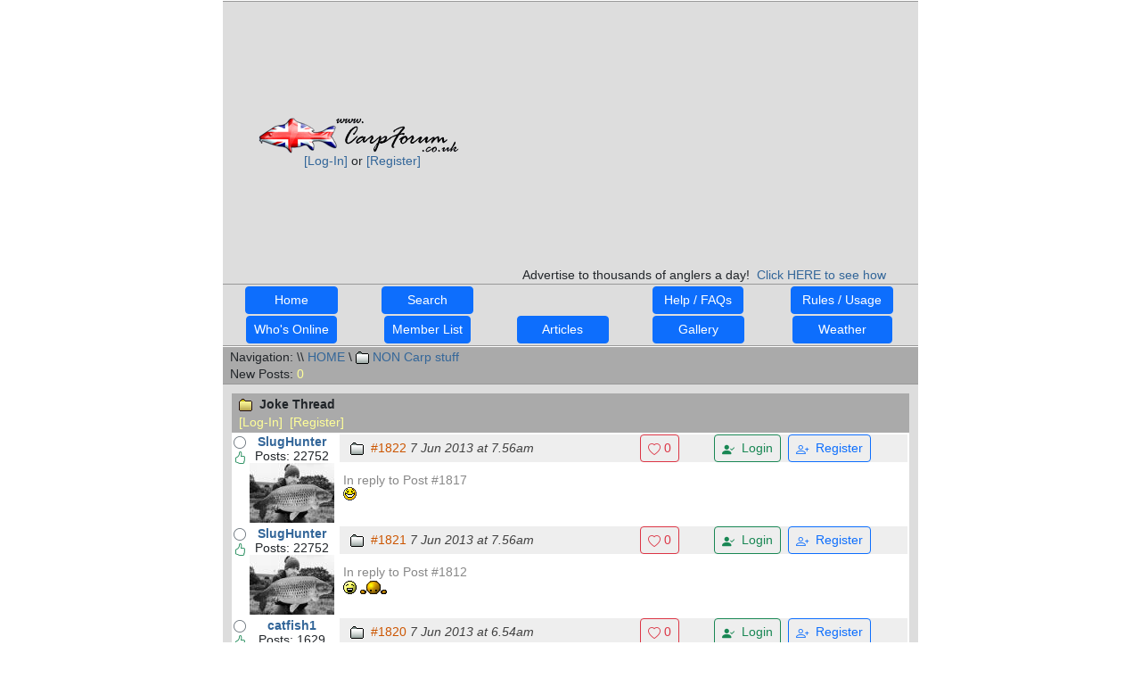

--- FILE ---
content_type: text/html
request_url: https://www.carpforum.co.uk/Shared/Messages.asp?TopicID=289867&StartRow=961
body_size: 58578
content:

<html lang="en">
<head>
    <meta http-equiv="Content-Type" content="text/html; charset=ISO-8859-1">
	<title>CarpForum Thread : Joke Thread : Carp Fishing Forum</title>
	<link rel="canonical" href="/Shared/Messages.asp?TopicID=289867&ReadAll=1" />
    <link rel="stylesheet" href="https://cdn.jsdelivr.net/npm/bootstrap-icons@1.10.2/font/bootstrap-icons.css">
    <link rel="stylesheet" href="https://icons.getbootstrap.com/assets/css/docs.css">
    <link rel="Stylesheet" href="/SharedCSS/Fonts.css">
    

<link rel="apple-touch-icon" sizes="57x57" href="/apple-touch-icon-57x57.png?v=qAA8W4Jo8A">
<link rel="apple-touch-icon" sizes="60x60" href="/apple-touch-icon-60x60.png?v=qAA8W4Jo8A">
<link rel="apple-touch-icon" sizes="72x72" href="/apple-touch-icon-72x72.png?v=qAA8W4Jo8A">
<link rel="apple-touch-icon" sizes="76x76" href="/apple-touch-icon-76x76.png?v=qAA8W4Jo8A">
<link rel="apple-touch-icon" sizes="114x114" href="/apple-touch-icon-114x114.png?v=qAA8W4Jo8A">
<link rel="apple-touch-icon" sizes="120x120" href="/apple-touch-icon-120x120.png?v=qAA8W4Jo8A">
<link rel="apple-touch-icon" sizes="144x144" href="/apple-touch-icon-144x144.png?v=qAA8W4Jo8A">
<link rel="icon" type="image/png" href="/favicon-32x32.png?v=qAA8W4Jo8A" sizes="32x32">
<link rel="icon" type="image/png" href="/favicon-96x96.png?v=qAA8W4Jo8A" sizes="96x96">
<link rel="icon" type="image/png" href="/favicon-16x16.png?v=qAA8W4Jo8A" sizes="16x16">
<link rel="manifest" href="/manifest.json?v=qAA8W4Jo8A">
<link rel="mask-icon" href="/safari-pinned-tab.svg?v=qAA8W4Jo8A" color="#5bbad5">
<link rel="shortcut icon" href="/favicon.ico?v=qAA8W4Jo8A">
<meta name="apple-mobile-web-app-title" content="CarpForum">
<meta name="application-name" content="CarpForum">
<meta name="msapplication-TileColor" content="#2d89ef">
<meta name="msapplication-TileImage" content="/mstile-144x144.png?v=qAA8W4Jo8A">
<meta name="theme-color" content="#ffffff">
<meta name="viewport" content="width=device-width, initial-scale=1">
<meta name="keywords" content="carp fishing,uk,carp,fishing,forum,forums,chat,message boards">
<meta name="description" content="CarpForum - The UK Carp Fishing Forum. Information, chat and advice">
    <meta name="aesop" content="interactive">
    <meta name="robots" content="nofollow">
	<meta name="viewport" content="width=device-width, initial-scale=1">
    <!--
var myHeight = 150;
var myWidth = 150;
var isResizable = false;

function createTarget(form) {
_target = form.target;
_colon = _target.indexOf(":");
if(_colon != -1) {
form.target = _target.substring(0,_colon);
form.args = _target.substring(_colon+1);
} else if(typeof(form.args)=="undefined") {
form.args = "";
}
if(form.args.indexOf("{")!=-1) {
_args = form.args.split("{");
form.args = _args[0];
for(var i = 1; i < _args.length;i++) {
_args[i] = _args[i].split("}");
form.args += eval(_args[i][0]) + _args[i][1];
   }
}
form.args = form.args.replace(/ /g,"");
_win = window.open('',form.target,form.args);
if(typeof(focus)=="function")
_win.focus();
return true;
}
// -->

<script language="JavaScript">
<!--
function SubmitForm(Form, ActionPage)
{
Form.target = '_self';
Form.action = ActionPage;
Form.submit();
}
//-->
</script>
	<script src="https://cdn.jsdelivr.net/npm/bootstrap@5.3.0-alpha1/dist/js/bootstrap.bundle.min.js" integrity="sha384-w76AqPfDkMBDXo30jS1Sgez6pr3x5MlQ1ZAGC+nuZB+EYdgRZgiwxhTBTkF7CXvN" crossorigin="anonymous"></script>
	<script src="https://code.jquery.com/jquery-3.6.0.min.js"></script>
	<script async src="//pagead2.googlesyndication.com/pagead/js/adsbygoogle.js"></script>
    <script type="text/javascript" src="/Shared/Includes/JS/GoogleAnalytics.js"></script>
</head>



<body bgcolor="#FFFFFF" topmargin="0" leftmargin="0">
<div class="Outer" align="center">

<script>
    function makeAjaxCall(url, msgID) {
		$.ajax({
            type: "GET",
            url: url,
			msgID: msgID,
            success: function (data) {
				var parts = data.split(':');
				var LikeCount = parts[0]; // Value before the colon
				var LikedByMe = parseInt(parts[1]); // Value after the colon

                $('#' + msgID).text(LikeCount); // Update the span content

				if (LikedByMe === 1) {
					$('#' + msgID).parent().removeClass('bi-heart');
					$('#' + msgID).parent().addClass('bi-heart-fill');
				} else {
					$('#' + msgID).parent().removeClass('bi-heart-fill');
					$('#' + msgID).parent().addClass('bi-heart');
				}
            },
            error: function (xhr, ajaxOptions, thrownError) {
                // Handle errors (if any)
                console.error("AJAX error:", thrownError);
            }
        });
        return false; // Prevent default link behavior
    }
</script>
<a name=Top></a><table border="0" cellpadding="0" cellspacing="0" width="780">  <tr>    <td colspan=2 height=1 width=780></td>  </tr>  <tr>    <td colspan=2 width=780><img src=/Images/General/SpacerMidGrey.gif width=780 height=1></td>  </tr>  <tr>    <td bgcolor='#dddddd' colspan=2 height=2 width=780></td>  </tr>  <tr>    <td align=center bgcolor='#dddddd' width=300>&nbsp;<a href=/><img src=/Image/Logo.gif alt='CarpForum - Fishing Forum' border=0 height=41 width=227></a><br/>&nbsp;&nbsp; <a class=F336699 href=/Shared/LogIn.asp>[Log-In]</a>  or  <a class=F336699 href=/Shared/Register.asp>[Register]</a>    </td>    <td align=center bgcolor='#dddddd' width=480>
		<script async src="https://pagead2.googlesyndication.com/pagead/js/adsbygoogle.js?client=ca-pub-3532694985417739" crossorigin="anonymous"></script>
		<!-- Any Page - Banner -->
		<ins class="adsbygoogle"
			 style="display:block"
			 data-ad-client="ca-pub-3532694985417739"
			 data-ad-slot="3524446551"
			 data-ad-format="auto"></ins>
		<script>
			 (adsbygoogle = window.adsbygoogle || []).push({});
		</script>
		      <br />Advertise to thousands of anglers a day!&nbsp;&nbsp;<a href=/Shared/Advertising.asp>Click HERE to see how</a></td>    </tr>    <tr>      <td bgcolor=#dddddd colspan=2 height=2 width=780></td>    </tr><table border=0 cellpadding=0 cellspacing=0 width=780>  <tr>    <td colspan=5 width=780><img src=/Images/General/SpacerMidGrey.gif width=780 height=1></td>  </tr>  <tr>    <td bgcolor=#dddddd colspan=5 height=2 width=780></td>  </tr>  <tr>    <td align=center bgcolor=#dddddd><a class="btn btn-sm btn-primary" href="/Shared/Forums.asp">&nbsp;&nbsp;&nbsp;&nbsp;&nbsp;&nbsp;Home&nbsp;&nbsp;&nbsp;&nbsp;&nbsp;&nbsp;</a></td>    <td align=center bgcolor=#dddddd><a class="btn btn-sm btn-primary" href="/Shared/Search.asp">&nbsp;&nbsp;&nbsp;&nbsp;&nbsp;Search&nbsp;&nbsp;&nbsp;&nbsp;&nbsp;</a></td>    <td align=center bgcolor=#dddddd></td>    <td align=center bgcolor=#dddddd><a class="btn btn-sm btn-primary" href="/Shared/FAQ.asp">&nbsp;Help / FAQs&nbsp;</a></td>    <td align=center bgcolor=#dddddd><a class="btn btn-sm btn-primary" href="/Shared/RulesUsageDisclaimer.asp">&nbsp;Rules / Usage&nbsp;</a></td>  </tr>  <tr>    <td bgcolor=#dddddd colspan=5 height=2 width=780></td>  </tr>  <tr>    <td align=center bgcolor=#dddddd><a class="btn btn-sm btn-primary" href="/Shared/WhosOnline.asp">Who's Online</a></td>    <td align=center bgcolor=#dddddd><a class="btn btn-sm btn-primary" href="/Shared/MembersList.asp?l=*">Member List</a></td>    <td align=center bgcolor=#dddddd><a class="btn btn-sm btn-primary" href="/Articles/">&nbsp;&nbsp;&nbsp;&nbsp;&nbsp;Articles&nbsp;&nbsp;&nbsp;&nbsp;&nbsp;</a></td>    <td align=center bgcolor=#dddddd><a class="btn btn-sm btn-primary" href="/Gallery/1ListCountries.asp">&nbsp;&nbsp;&nbsp;&nbsp;&nbsp;Gallery&nbsp;&nbsp;&nbsp;&nbsp;&nbsp;</a></td>    <td align=center bgcolor=#dddddd><a class="btn btn-sm btn-primary" href="/Weather/">&nbsp;&nbsp;&nbsp;&nbsp;&nbsp;Weather&nbsp;&nbsp;&nbsp;&nbsp;&nbsp;</a></td>  </tr>  <tr>    <td bgcolor=#dddddd colspan=5 height=2 width=780></td>  </tr>  <tr>    <td colspan=5 width=780><img src=/Images/General/SpacerMidGrey.gif width=780 height=1></td>  </tr>  <tr>    <td colspan=5 height=1 width=780></td>  </tr></table>
<table border="0" cellpadding="0" cellspacing="0" width="780">
    <tr>
        <td bgcolor="#AAAAAA" height=3 width="780"></td>
    </tr>
    <tr>
        <td width=780>
        <table border=0 cellpadding=0 cellspacing=0 width=780>
            <tr>
                <td bgcolor="#AAAAAA" height=15 width="470">
                <div id="NavBar">
                    &nbsp;&nbsp;Navigation: \\&nbsp;<a href=/Shared/Forums.asp title="Return to Forum's homepage">HOME</a>
                \&nbsp;<a href=/Shared/Topics.asp?FID=1011><img src=/Images/Icons/NoNewPosts.gif border=0 align=absmiddle alt="No new Threads">&nbsp;NON Carp stuff</a></td>
                </div>
                </td>
            </tr>
        </table>
        </td>
    </tr>
    <tr>
        <td bgcolor="#AAAAAA" height=3 width="780"></td>
    </tr>
    <tr>
        <td bgcolor="#AAAAAA" width=780>
        &nbsp;&nbsp;New Posts: <span style="color:#ff9">0</span>
        </td>
    </tr>
    <tr>
        <td bgcolor="#AAAAAA" height=3 width="780"></td>
    </tr>
</table>

<table border="0" cellpadding="0" cellspacing="0" width="780">
<tr>
<td>

<table bgcolor="#DDDDDD" border="0" cellpadding="0" cellspacing="0" width="780">
    <form method=post action="/Shared/MessageMultiAction.asp">
    <input type=hidden name=TopicID value=289867>
    <input type=hidden name=ForumID value=1011>
    <tr>
        <td height="1" width="780"><img src="/Images/General/SpacerMidGrey.gif" width="780" height="1"></td>
    </tr>
    <tr>
        <td height="10" width="780"></td>
    </tr>
    <tr>
        <td align="center" width="760">
    
        <table align="center" border="0" cellpadding="2" cellspacing="1" width="760" bgcolor="#888888">
        <!-- Topic Name and links -->
            <tr>
                <td align="left" bgcolor="#AAAAAA" colspan="3" height="20" width="100%">
                <table border="0" cellpadding="2" cellspacing="2" width="100%">
                    <tr>
                        <td align="left" class="fs14" colspan="2">
                            &nbsp;<img src=/Images/Icons/NewPosts.gif alt="New Posts">&nbsp;&nbsp;<b>Joke Thread</b>
                            
                        </td>
                    </tr>
                    <tr>
                        <td class="fs12">
                            &nbsp;<a class="yell" href="/Shared/LogIn.asp" title="If you are registered, log-in before posting any messages">[Log-In]&nbsp;&nbsp;<a class="yell" href="/Shared/Register.asp" title="If you are not registered, do so now, then you can start posting messages">[Register]</a>
                        </td>
                        <td align=""right"" nowrap>
                            
                        </td>
                    </tr>
                </table>
    		    </td>
            </tr>
            
            <tr bgcolor="#FFFFFF" valign="top">
                <td width="115" bgcolor="#ffffff">
                <table cellpadding=0 cellspacing=0 width=115 border=0>  <tr valign=top>    <td>    <table cellpadding=0 cellspacing=0>      <tr>        <td height=2></td>      </tr>      <tr>        <td align=center><i class="bi bi-circle text-secondary"></i></td>      </tr>      <tr>        <td height=3></td>      </tr>      <tr>        <td><i class="bi bi-hand-thumbs-up text-success"></i></td>      </tr>    </table>    </td>    <td width=100>    <table cellpadding=0 cellspacing=0 width=100>      <tr>        <td align=center width=100><a href=/Shared/Profile.asp?UID=25111 title='Name: Martin
Location: Cumbria'><b>SlugHunter</b></a></td>      </tr>      <tr>        <td align=center width=100>Posts: 22752</td>      </tr>      <tr>        <td align=center width=100><a href=/Shared/Profile.asp?UID=25111 title='Name: Martin
Location: Cumbria'><img src='/Image/Characters/SlugHunter.jpg' alt='SlugHunter' border=0></a></td>      </tr>    </table>    </td>  </tr></table>
                </td>
                <td colspan=2 width="90%">
                <table border="0" cellspacing="0" cellpadding="0" width="100%">
                    <tr bgcolor="#EEEEEE">
                        <td align="left" height="20" bgcolor="#EEEEEE" nowrap>&nbsp;&nbsp;
                        <img src='/Images/Icons/NoNewPosts.gif' border=0 align=absmiddle alt='Old Thread'>&nbsp;&nbsp;<font color=#CC5500>#1822</font>&nbsp;<font color=#404040><i>7 Jun 2013 at 7.56am</i></font></td><td align=right>&nbsp;<a class="btn btn-sm btn-outline-danger" href="#"><i class="bi bi-heart"></i> 0</a></td><td align=center><a class="btn btn-sm btn-outline-success" href="/Shared/LogIn.asp"><i class="bi bi-person-check-fill"></i>&nbsp; Login</a>&nbsp;&nbsp;<a class="btn btn-sm btn-outline-primary" href="/Shared/Register.asp"><i class="bi bi-person-plus"></i>&nbsp; Register</a></td>
                        <td width="3"></td>
                    </tr>
                </table>

                <table border="0" cellspacing="0" cellpadding="4" width="100%">
                    <tr>
                        <td height="2" width="100%" bgcolor="#FFFFFF"></td>
                    </tr>
                </table>

                <table border="0" cellspacing="0" cellpadding="4" width="100%">
                    <tr>
                        <td class="msg" colspan="3" height="18">
                        <span class=inreply>In reply to Post #1817</span><br> <img src=/Images/Icons/Smileys/34.gif border=0 align=absmiddle>
                        </td>
                    </tr>
                </table>
                </td>
            </tr>
                
            <tr bgcolor="#FFFFFF" valign="top">
                <td width="115" bgcolor="#ffffff">
                <table cellpadding=0 cellspacing=0 width=115 border=0>  <tr valign=top>    <td>    <table cellpadding=0 cellspacing=0>      <tr>        <td height=2></td>      </tr>      <tr>        <td align=center><i class="bi bi-circle text-secondary"></i></td>      </tr>      <tr>        <td height=3></td>      </tr>      <tr>        <td><i class="bi bi-hand-thumbs-up text-success"></i></td>      </tr>    </table>    </td>    <td width=100>    <table cellpadding=0 cellspacing=0 width=100>      <tr>        <td align=center width=100><a href=/Shared/Profile.asp?UID=25111 title='Name: Martin
Location: Cumbria'><b>SlugHunter</b></a></td>      </tr>      <tr>        <td align=center width=100>Posts: 22752</td>      </tr>      <tr>        <td align=center width=100><a href=/Shared/Profile.asp?UID=25111 title='Name: Martin
Location: Cumbria'><img src='/Image/Characters/SlugHunter.jpg' alt='SlugHunter' border=0></a></td>      </tr>    </table>    </td>  </tr></table>
                </td>
                <td colspan=2 width="90%">
                <table border="0" cellspacing="0" cellpadding="0" width="100%">
                    <tr bgcolor="#EEEEEE">
                        <td align="left" height="20" bgcolor="#EEEEEE" nowrap>&nbsp;&nbsp;
                        <img src='/Images/Icons/NoNewPosts.gif' border=0 align=absmiddle alt='Old Thread'>&nbsp;&nbsp;<font color=#CC5500>#1821</font>&nbsp;<font color=#404040><i>7 Jun 2013 at 7.56am</i></font></td><td align=right>&nbsp;<a class="btn btn-sm btn-outline-danger" href="#"><i class="bi bi-heart"></i> 0</a></td><td align=center><a class="btn btn-sm btn-outline-success" href="/Shared/LogIn.asp"><i class="bi bi-person-check-fill"></i>&nbsp; Login</a>&nbsp;&nbsp;<a class="btn btn-sm btn-outline-primary" href="/Shared/Register.asp"><i class="bi bi-person-plus"></i>&nbsp; Register</a></td>
                        <td width="3"></td>
                    </tr>
                </table>

                <table border="0" cellspacing="0" cellpadding="4" width="100%">
                    <tr>
                        <td height="2" width="100%" bgcolor="#FFFFFF"></td>
                    </tr>
                </table>

                <table border="0" cellspacing="0" cellpadding="4" width="100%">
                    <tr>
                        <td class="msg" colspan="3" height="18">
                        <span class=inreply>In reply to Post #1812</span><br> <img src=/Images/Icons/Smileys/36.gif border=0 align=absmiddle>  <img src=/Images/Icons/Smileys/42.gif border=0 align=absmiddle>
                        </td>
                    </tr>
                </table>
                </td>
            </tr>
                
            <tr bgcolor="#FFFFFF" valign="top">
                <td width="115" bgcolor="#ffffff">
                <table cellpadding=0 cellspacing=0 width=115 border=0>  <tr valign=top>    <td>    <table cellpadding=0 cellspacing=0>      <tr>        <td height=2></td>      </tr>      <tr>        <td align=center><i class="bi bi-circle text-secondary"></i></td>      </tr>      <tr>        <td height=3></td>      </tr>      <tr>        <td><i class="bi bi-hand-thumbs-up text-success"></i></td>      </tr>    </table>    </td>    <td width=100>    <table cellpadding=0 cellspacing=0 width=100>      <tr>        <td align=center width=100><a href=/Shared/Profile.asp?UID=59775 title='Name: Paul
Location: London'><b>catfish1</b></a></td>      </tr>      <tr>        <td align=center width=100>Posts: 1629</td>      </tr>      <tr>        <td align=center width=100><a href=/Shared/Profile.asp?UID=59775 title='Name: Paul
Location: London'><img src='/Image/Characters/catfish1.jpg' alt='catfish1' border=0></a></td>      </tr>    </table>    </td>  </tr></table>
                </td>
                <td colspan=2 width="90%">
                <table border="0" cellspacing="0" cellpadding="0" width="100%">
                    <tr bgcolor="#EEEEEE">
                        <td align="left" height="20" bgcolor="#EEEEEE" nowrap>&nbsp;&nbsp;
                        <img src='/Images/Icons/NoNewPosts.gif' border=0 align=absmiddle alt='Old Thread'>&nbsp;&nbsp;<font color=#CC5500>#1820</font>&nbsp;<font color=#404040><i>7 Jun 2013 at 6.54am</i></font></td><td align=right>&nbsp;<a class="btn btn-sm btn-outline-danger" href="#"><i class="bi bi-heart"></i> 0</a></td><td align=center><a class="btn btn-sm btn-outline-success" href="/Shared/LogIn.asp"><i class="bi bi-person-check-fill"></i>&nbsp; Login</a>&nbsp;&nbsp;<a class="btn btn-sm btn-outline-primary" href="/Shared/Register.asp"><i class="bi bi-person-plus"></i>&nbsp; Register</a></td>
                        <td width="3"></td>
                    </tr>
                </table>

                <table border="0" cellspacing="0" cellpadding="4" width="100%">
                    <tr>
                        <td height="2" width="100%" bgcolor="#FFFFFF"></td>
                    </tr>
                </table>

                <table border="0" cellspacing="0" cellpadding="4" width="100%">
                    <tr>
                        <td class="msg" colspan="3" height="18">
                        The pictures of the little Chinese baby who was rescued after blocking the sewage pipe were really heart warming.<br/>
I hear the nurses have named him Tam Pon.
                        </td>
                    </tr>
                </table>
                </td>
            </tr>
                
            <tr bgcolor="#FFFFFF" valign="top">
                <td width="115" bgcolor="#ffffff">
                <table cellpadding=0 cellspacing=0 width=115 border=0>  <tr valign=top>    <td>    <table cellpadding=0 cellspacing=0>      <tr>        <td height=2></td>      </tr>      <tr>        <td align=center><i class="bi bi-circle text-secondary"></i></td>      </tr>      <tr>        <td height=3></td>      </tr>      <tr>        <td><i class="bi bi-hand-thumbs-up text-success"></i></td>      </tr>    </table>    </td>    <td width=100>    <table cellpadding=0 cellspacing=0 width=100>      <tr>        <td align=center width=100><a href=/Shared/Profile.asp?UID=59775 title='Name: Paul
Location: London'><b>catfish1</b></a></td>      </tr>      <tr>        <td align=center width=100>Posts: 1629</td>      </tr>      <tr>        <td align=center width=100><a href=/Shared/Profile.asp?UID=59775 title='Name: Paul
Location: London'><img src='/Image/Characters/catfish1.jpg' alt='catfish1' border=0></a></td>      </tr>    </table>    </td>  </tr></table>
                </td>
                <td colspan=2 width="90%">
                <table border="0" cellspacing="0" cellpadding="0" width="100%">
                    <tr bgcolor="#EEEEEE">
                        <td align="left" height="20" bgcolor="#EEEEEE" nowrap>&nbsp;&nbsp;
                        <img src='/Images/Icons/NoNewPosts.gif' border=0 align=absmiddle alt='Old Thread'>&nbsp;&nbsp;<font color=#CC5500>#1819</font>&nbsp;<font color=#404040><i>7 Jun 2013 at 6.51am</i></font></td><td align=right>&nbsp;<a class="btn btn-sm btn-outline-danger" href="#"><i class="bi bi-heart"></i> 0</a></td><td align=center><a class="btn btn-sm btn-outline-success" href="/Shared/LogIn.asp"><i class="bi bi-person-check-fill"></i>&nbsp; Login</a>&nbsp;&nbsp;<a class="btn btn-sm btn-outline-primary" href="/Shared/Register.asp"><i class="bi bi-person-plus"></i>&nbsp; Register</a></td>
                        <td width="3"></td>
                    </tr>
                </table>

                <table border="0" cellspacing="0" cellpadding="4" width="100%">
                    <tr>
                        <td height="2" width="100%" bgcolor="#FFFFFF"></td>
                    </tr>
                </table>

                <table border="0" cellspacing="0" cellpadding="4" width="100%">
                    <tr>
                        <td class="msg" colspan="3" height="18">
                        To the person who nicked my trainers when i was on the bouncy castle ******* GROW UP.
                        </td>
                    </tr>
                </table>
                </td>
            </tr>
                
            <tr bgcolor="#FFFFFF" valign="top">
                <td width="115" bgcolor="#ffffff">
                <table cellpadding=0 cellspacing=0 width=115 border=0>  <tr valign=top>    <td>    <table cellpadding=0 cellspacing=0>      <tr>        <td height=2></td>      </tr>      <tr>        <td align=center><i class="bi bi-circle text-secondary"></i></td>      </tr>      <tr>        <td height=3></td>      </tr>      <tr>        <td><i class="bi bi-hand-thumbs-up text-success"></i></td>      </tr>    </table>    </td>    <td width=100>    <table cellpadding=0 cellspacing=0 width=100>      <tr>        <td align=center width=100><a href=/Shared/Profile.asp?UID=59775 title='Name: Paul
Location: London'><b>catfish1</b></a></td>      </tr>      <tr>        <td align=center width=100>Posts: 1629</td>      </tr>      <tr>        <td align=center width=100><a href=/Shared/Profile.asp?UID=59775 title='Name: Paul
Location: London'><img src='/Image/Characters/catfish1.jpg' alt='catfish1' border=0></a></td>      </tr>    </table>    </td>  </tr></table>
                </td>
                <td colspan=2 width="90%">
                <table border="0" cellspacing="0" cellpadding="0" width="100%">
                    <tr bgcolor="#EEEEEE">
                        <td align="left" height="20" bgcolor="#EEEEEE" nowrap>&nbsp;&nbsp;
                        <img src='/Images/Icons/NoNewPosts.gif' border=0 align=absmiddle alt='Old Thread'>&nbsp;&nbsp;<font color=#CC5500>#1818</font>&nbsp;<font color=#404040><i>7 Jun 2013 at 6.50am</i></font></td><td align=right>&nbsp;<a class="btn btn-sm btn-outline-danger" href="#"><i class="bi bi-heart"></i> 0</a></td><td align=center><a class="btn btn-sm btn-outline-success" href="/Shared/LogIn.asp"><i class="bi bi-person-check-fill"></i>&nbsp; Login</a>&nbsp;&nbsp;<a class="btn btn-sm btn-outline-primary" href="/Shared/Register.asp"><i class="bi bi-person-plus"></i>&nbsp; Register</a></td>
                        <td width="3"></td>
                    </tr>
                </table>

                <table border="0" cellspacing="0" cellpadding="4" width="100%">
                    <tr>
                        <td height="2" width="100%" bgcolor="#FFFFFF"></td>
                    </tr>
                </table>

                <table border="0" cellspacing="0" cellpadding="4" width="100%">
                    <tr>
                        <td class="msg" colspan="3" height="18">
                        stop being horrible to the fat kid he already got enough on his plate.<br/>
<br/>
My deaf girlfriend has been having an affair with a deaf friend of mine.I should of seen the signs!!<br/>
<br/>
An old man gets on a bus and there are no seats so he leans on his walking stick.The bus brakes and he slips.A young boy says "Mister,if you had a rubber at the end of your stick that wouldn't of happened".The old man replies "if your dad had taken the same advice I'd have a ******* seat".
                        </td>
                    </tr>
                </table>
                </td>
            </tr>
                
            <tr bgcolor="#FFFFFF" valign="top">
                <td width="115" bgcolor="#ffffff">
                <table cellpadding=0 cellspacing=0 width=115 border=0>  <tr valign=top>    <td>    <table cellpadding=0 cellspacing=0>      <tr>        <td height=2></td>      </tr>      <tr>        <td align=center><i class="bi bi-circle text-secondary"></i></td>      </tr>      <tr>        <td height=3></td>      </tr>      <tr>        <td><i class="bi bi-hand-thumbs-up text-success"></i></td>      </tr>    </table>    </td>    <td width=100>    <table cellpadding=0 cellspacing=0 width=100>      <tr>        <td align=center width=100><a href=/Shared/Profile.asp?UID=59775 title='Name: Paul
Location: London'><b>catfish1</b></a></td>      </tr>      <tr>        <td align=center width=100>Posts: 1629</td>      </tr>      <tr>        <td align=center width=100><a href=/Shared/Profile.asp?UID=59775 title='Name: Paul
Location: London'><img src='/Image/Characters/catfish1.jpg' alt='catfish1' border=0></a></td>      </tr>    </table>    </td>  </tr></table>
                </td>
                <td colspan=2 width="90%">
                <table border="0" cellspacing="0" cellpadding="0" width="100%">
                    <tr bgcolor="#EEEEEE">
                        <td align="left" height="20" bgcolor="#EEEEEE" nowrap>&nbsp;&nbsp;
                        <img src='/Images/Icons/NoNewPosts.gif' border=0 align=absmiddle alt='Old Thread'>&nbsp;&nbsp;<font color=#CC5500>#1817</font>&nbsp;<font color=#404040><i>7 Jun 2013 at 6.42am</i></font></td><td align=right>&nbsp;<a class="btn btn-sm btn-outline-danger" href="#"><i class="bi bi-heart"></i> 0</a></td><td align=center><a class="btn btn-sm btn-outline-success" href="/Shared/LogIn.asp"><i class="bi bi-person-check-fill"></i>&nbsp; Login</a>&nbsp;&nbsp;<a class="btn btn-sm btn-outline-primary" href="/Shared/Register.asp"><i class="bi bi-person-plus"></i>&nbsp; Register</a></td>
                        <td width="3"></td>
                    </tr>
                </table>

                <table border="0" cellspacing="0" cellpadding="4" width="100%">
                    <tr>
                        <td height="2" width="100%" bgcolor="#FFFFFF"></td>
                    </tr>
                </table>

                <table border="0" cellspacing="0" cellpadding="4" width="100%">
                    <tr>
                        <td class="msg" colspan="3" height="18">
                        3 manchester utd fans walk into a bar..A glory hunter,a cockney and a ****....  that was just the first one.
                        </td>
                    </tr>
                </table>
                </td>
            </tr>
                
            <tr bgcolor="#FFFFFF" valign="top">
                <td width="115" bgcolor="#ffffff">
                <table cellpadding=0 cellspacing=0 width=115 border=0>  <tr valign=top>    <td>    <table cellpadding=0 cellspacing=0>      <tr>        <td height=2></td>      </tr>      <tr>        <td align=center><i class="bi bi-circle text-secondary"></i></td>      </tr>      <tr>        <td height=3></td>      </tr>      <tr>        <td><i class="bi bi-hand-thumbs-up text-success"></i></td>      </tr>    </table>    </td>    <td width=100>    <table cellpadding=0 cellspacing=0 width=100>      <tr>        <td align=center width=100><a href=/Shared/Profile.asp?UID=59775 title='Name: Paul
Location: London'><b>catfish1</b></a></td>      </tr>      <tr>        <td align=center width=100>Posts: 1629</td>      </tr>      <tr>        <td align=center width=100><a href=/Shared/Profile.asp?UID=59775 title='Name: Paul
Location: London'><img src='/Image/Characters/catfish1.jpg' alt='catfish1' border=0></a></td>      </tr>    </table>    </td>  </tr></table>
                </td>
                <td colspan=2 width="90%">
                <table border="0" cellspacing="0" cellpadding="0" width="100%">
                    <tr bgcolor="#EEEEEE">
                        <td align="left" height="20" bgcolor="#EEEEEE" nowrap>&nbsp;&nbsp;
                        <img src='/Images/Icons/NoNewPosts.gif' border=0 align=absmiddle alt='Old Thread'>&nbsp;&nbsp;<font color=#CC5500>#1816</font>&nbsp;<font color=#404040><i>7 Jun 2013 at 6.40am</i></font></td><td align=right>&nbsp;<a class="btn btn-sm btn-outline-danger" href="#"><i class="bi bi-heart"></i> 0</a></td><td align=center><a class="btn btn-sm btn-outline-success" href="/Shared/LogIn.asp"><i class="bi bi-person-check-fill"></i>&nbsp; Login</a>&nbsp;&nbsp;<a class="btn btn-sm btn-outline-primary" href="/Shared/Register.asp"><i class="bi bi-person-plus"></i>&nbsp; Register</a></td>
                        <td width="3"></td>
                    </tr>
                </table>

                <table border="0" cellspacing="0" cellpadding="4" width="100%">
                    <tr>
                        <td height="2" width="100%" bgcolor="#FFFFFF"></td>
                    </tr>
                </table>

                <table border="0" cellspacing="0" cellpadding="4" width="100%">
                    <tr>
                        <td class="msg" colspan="3" height="18">
                        my son said,"Dad,when was the first time you fell in love?"I said, "I was 18.I walked into a bar and spotted the most gorgeous blonde I'd ever seen.Cupid fired his arrow the second i saw her." He said, "so what happened?" I said "nothing.Unfortunately the arrow missed and hit your ******* mother."
                        </td>
                    </tr>
                </table>
                </td>
            </tr>
                
            <tr bgcolor="#FFFFFF" valign="top">
                <td width="115" bgcolor="#ffffff">
                <table cellpadding=0 cellspacing=0 width=115 border=0>  <tr valign=top>    <td>    <table cellpadding=0 cellspacing=0>      <tr>        <td height=2></td>      </tr>      <tr>        <td align=center><i class="bi bi-circle text-secondary"></i></td>      </tr>      <tr>        <td height=3></td>      </tr>      <tr>        <td><i class="bi bi-hand-thumbs-up text-success"></i></td>      </tr>    </table>    </td>    <td width=100>    <table cellpadding=0 cellspacing=0 width=100>      <tr>        <td align=center width=100><a href=/Shared/Profile.asp?UID=59775 title='Name: Paul
Location: London'><b>catfish1</b></a></td>      </tr>      <tr>        <td align=center width=100>Posts: 1629</td>      </tr>      <tr>        <td align=center width=100><a href=/Shared/Profile.asp?UID=59775 title='Name: Paul
Location: London'><img src='/Image/Characters/catfish1.jpg' alt='catfish1' border=0></a></td>      </tr>    </table>    </td>  </tr></table>
                </td>
                <td colspan=2 width="90%">
                <table border="0" cellspacing="0" cellpadding="0" width="100%">
                    <tr bgcolor="#EEEEEE">
                        <td align="left" height="20" bgcolor="#EEEEEE" nowrap>&nbsp;&nbsp;
                        <img src='/Images/Icons/NoNewPosts.gif' border=0 align=absmiddle alt='Old Thread'>&nbsp;&nbsp;<font color=#CC5500>#1815</font>&nbsp;<font color=#404040><i>7 Jun 2013 at 6.33am</i></font></td><td align=right>&nbsp;<a class="btn btn-sm btn-outline-danger" href="#"><i class="bi bi-heart"></i> 0</a></td><td align=center><a class="btn btn-sm btn-outline-success" href="/Shared/LogIn.asp"><i class="bi bi-person-check-fill"></i>&nbsp; Login</a>&nbsp;&nbsp;<a class="btn btn-sm btn-outline-primary" href="/Shared/Register.asp"><i class="bi bi-person-plus"></i>&nbsp; Register</a></td>
                        <td width="3"></td>
                    </tr>
                </table>

                <table border="0" cellspacing="0" cellpadding="4" width="100%">
                    <tr>
                        <td height="2" width="100%" bgcolor="#FFFFFF"></td>
                    </tr>
                </table>

                <table border="0" cellspacing="0" cellpadding="4" width="100%">
                    <tr>
                        <td class="msg" colspan="3" height="18">
                        <span class=inreply>In reply to Post #1812</span><br> <img src=/Images/Icons/Smileys/8.gif border=0 align=absmiddle>  <img src=/Images/Icons/Smileys/10.gif border=0 align=absmiddle>
                        </td>
                    </tr>
                </table>
                </td>
            </tr>
                
            <tr bgcolor="#FFFFFF" valign="top">
                <td width="115" bgcolor="#ffffff">
                <table cellpadding=0 cellspacing=0 width=115 border=0>  <tr valign=top>    <td>    <table cellpadding=0 cellspacing=0>      <tr>        <td height=2></td>      </tr>      <tr>        <td align=center><i class="bi bi-circle text-secondary"></i></td>      </tr>      <tr>        <td height=3></td>      </tr>      <tr>        <td><i class="bi bi-hand-thumbs-up text-success"></i></td>      </tr>    </table>    </td>    <td width=100>    <table cellpadding=0 cellspacing=0 width=100>      <tr>        <td align=center width=100><a href=/Shared/Profile.asp?UID=59775 title='Name: Paul
Location: London'><b>catfish1</b></a></td>      </tr>      <tr>        <td align=center width=100>Posts: 1629</td>      </tr>      <tr>        <td align=center width=100><a href=/Shared/Profile.asp?UID=59775 title='Name: Paul
Location: London'><img src='/Image/Characters/catfish1.jpg' alt='catfish1' border=0></a></td>      </tr>    </table>    </td>  </tr></table>
                </td>
                <td colspan=2 width="90%">
                <table border="0" cellspacing="0" cellpadding="0" width="100%">
                    <tr bgcolor="#EEEEEE">
                        <td align="left" height="20" bgcolor="#EEEEEE" nowrap>&nbsp;&nbsp;
                        <img src='/Images/Icons/NoNewPosts.gif' border=0 align=absmiddle alt='Old Thread'>&nbsp;&nbsp;<font color=#CC5500>#1814</font>&nbsp;<font color=#404040><i>7 Jun 2013 at 6.32am</i></font></td><td align=right>&nbsp;<a class="btn btn-sm btn-outline-danger" href="#"><i class="bi bi-heart"></i> 0</a></td><td align=center><a class="btn btn-sm btn-outline-success" href="/Shared/LogIn.asp"><i class="bi bi-person-check-fill"></i>&nbsp; Login</a>&nbsp;&nbsp;<a class="btn btn-sm btn-outline-primary" href="/Shared/Register.asp"><i class="bi bi-person-plus"></i>&nbsp; Register</a></td>
                        <td width="3"></td>
                    </tr>
                </table>

                <table border="0" cellspacing="0" cellpadding="4" width="100%">
                    <tr>
                        <td height="2" width="100%" bgcolor="#FFFFFF"></td>
                    </tr>
                </table>

                <table border="0" cellspacing="0" cellpadding="4" width="100%">
                    <tr>
                        <td class="msg" colspan="3" height="18">
                        <span class=inreply>In reply to Post #1809</span><br> <img src=/Images/Icons/Smileys/19.gif border=0 align=absmiddle>  <img src=/Images/Icons/Smileys/20.gif border=0 align=absmiddle>
                        </td>
                    </tr>
                </table>
                </td>
            </tr>
                
            <tr bgcolor="#FFFFFF" valign="top">
                <td width="115" bgcolor="#ffffff">
                <table cellpadding=0 cellspacing=0 width=115 border=0>  <tr valign=top>    <td>    <table cellpadding=0 cellspacing=0>      <tr>        <td height=2></td>      </tr>      <tr>        <td align=center><i class="bi bi-circle text-secondary"></i></td>      </tr>      <tr>        <td height=3></td>      </tr>      <tr>        <td><i class="bi bi-hand-thumbs-up text-success"></i></td>      </tr>    </table>    </td>    <td width=100>    <table cellpadding=0 cellspacing=0 width=100>      <tr>        <td align=center width=100><a href=/Shared/Profile.asp?UID=7515 title='Name: Carl
Location: Lancashire'><b>ballbuster</b></a></td>      </tr>      <tr>        <td align=center width=100>Posts: 2021</td>      </tr>      <tr>        <td align=center width=100><a href=/Shared/Profile.asp?UID=7515 title='Name: Carl
Location: Lancashire'><img src='/Image/Characters/ballbuster.jpg' alt='ballbuster' border=0></a></td>      </tr>    </table>    </td>  </tr></table>
                </td>
                <td colspan=2 width="90%">
                <table border="0" cellspacing="0" cellpadding="0" width="100%">
                    <tr bgcolor="#EEEEEE">
                        <td align="left" height="20" bgcolor="#EEEEEE" nowrap>&nbsp;&nbsp;
                        <img src='/Images/Icons/NoNewPosts.gif' border=0 align=absmiddle alt='Old Thread'>&nbsp;&nbsp;<font color=#CC5500>#1813</font>&nbsp;<font color=#404040><i>6 Jun 2013 at 11.34pm</i></font></td><td align=right>&nbsp;<a class="btn btn-sm btn-outline-danger" href="#"><i class="bi bi-heart"></i> 0</a></td><td align=center><a class="btn btn-sm btn-outline-success" href="/Shared/LogIn.asp"><i class="bi bi-person-check-fill"></i>&nbsp; Login</a>&nbsp;&nbsp;<a class="btn btn-sm btn-outline-primary" href="/Shared/Register.asp"><i class="bi bi-person-plus"></i>&nbsp; Register</a></td>
                        <td width="3"></td>
                    </tr>
                </table>

                <table border="0" cellspacing="0" cellpadding="4" width="100%">
                    <tr>
                        <td height="2" width="100%" bgcolor="#FFFFFF"></td>
                    </tr>
                </table>

                <table border="0" cellspacing="0" cellpadding="4" width="100%">
                    <tr>
                        <td class="msg" colspan="3" height="18">
                        <span class=inreply>In reply to Post #1812</span><br>Damn straight lol
                        </td>
                    </tr>
                </table>
                </td>
            </tr>
                
            <tr bgcolor="#FFFFFF" valign="top">
                <td width="115" bgcolor="#ffffff">
                <table cellpadding=0 cellspacing=0 width=115 border=0>  <tr valign=top>    <td>    <table cellpadding=0 cellspacing=0>      <tr>        <td height=2></td>      </tr>      <tr>        <td align=center><i class="bi bi-circle text-secondary"></i></td>      </tr>    </table>    </td>    <td width=100>    <table cellpadding=0 cellspacing=0 width=100>      <tr>        <td align=center width=100><a href=/Shared/Profile.asp?UID=11545 title='Name: Simon
Location: Tonbridge, kent'><b>Buzz_Bullen</b></a></td>      </tr>      <tr>        <td align=center width=100>Posts: 816</td>      </tr>      <tr>        <td align=center width=100><a href=/Shared/Profile.asp?UID=11545 title='Name: Simon
Location: Tonbridge, kent'><img src='/Image/Characters/Buzz_Bullen.jpg' alt='Buzz_Bullen' border=0></a></td>      </tr>    </table>    </td>  </tr></table>
                </td>
                <td colspan=2 width="90%">
                <table border="0" cellspacing="0" cellpadding="0" width="100%">
                    <tr bgcolor="#EEEEEE">
                        <td align="left" height="20" bgcolor="#EEEEEE" nowrap>&nbsp;&nbsp;
                        <img src='/Images/Icons/NoNewPosts.gif' border=0 align=absmiddle alt='Old Thread'>&nbsp;&nbsp;<font color=#CC5500>#1812</font>&nbsp;<font color=#404040><i>6 Jun 2013 at 10.30pm</i></font></td><td align=right>&nbsp;<a class="btn btn-sm btn-outline-danger" href="#"><i class="bi bi-heart"></i> 0</a></td><td align=center><a class="btn btn-sm btn-outline-success" href="/Shared/LogIn.asp"><i class="bi bi-person-check-fill"></i>&nbsp; Login</a>&nbsp;&nbsp;<a class="btn btn-sm btn-outline-primary" href="/Shared/Register.asp"><i class="bi bi-person-plus"></i>&nbsp; Register</a></td>
                        <td width="3"></td>
                    </tr>
                </table>

                <table border="0" cellspacing="0" cellpadding="4" width="100%">
                    <tr>
                        <td height="2" width="100%" bgcolor="#FFFFFF"></td>
                    </tr>
                </table>

                <table border="0" cellspacing="0" cellpadding="4" width="100%">
                    <tr>
                        <td class="msg" colspan="3" height="18">
                        <span class=inreply>In reply to Post #1811</span><br>Hey! Cmon!! Not the place for educational & cultural insights!! Let's get back to socks full of cum, and w@nking over distressed old ladies!!  <img src=/Images/Icons/Smileys/36.gif border=0 align=absmiddle>
                        </td>
                    </tr>
                </table>
                </td>
            </tr>
                
            <tr bgcolor="#FFFFFF" valign="top">
                <td width="115" bgcolor="#ffffff">
                <table cellpadding=0 cellspacing=0 width=115 border=0>  <tr valign=top>    <td>    <table cellpadding=0 cellspacing=0>      <tr>        <td height=2></td>      </tr>      <tr>        <td align=center><i class="bi bi-circle text-secondary"></i></td>      </tr>    </table>    </td>    <td width=100>    <table cellpadding=0 cellspacing=0 width=100>      <tr>        <td align=center width=100><a href=/Shared/Profile.asp?UID=9742 title='Name: Richard
Location: Regina saskatchewan canada'><b>buzzbomb</b></a></td>      </tr>      <tr>        <td align=center width=100>Posts: 57</td>      </tr>      <tr>        <td align=center width=100><a href=/Shared/Profile.asp?UID=9742 title='Name: Richard
Location: Regina saskatchewan canada'><img src='/Image/Characters/buzzbomb.jpg' alt='buzzbomb' border=0></a></td>      </tr>    </table>    </td>  </tr></table>
                </td>
                <td colspan=2 width="90%">
                <table border="0" cellspacing="0" cellpadding="0" width="100%">
                    <tr bgcolor="#EEEEEE">
                        <td align="left" height="20" bgcolor="#EEEEEE" nowrap>&nbsp;&nbsp;
                        <img src='/Images/Icons/NoNewPosts.gif' border=0 align=absmiddle alt='Old Thread'>&nbsp;&nbsp;<font color=#CC5500>#1811</font>&nbsp;<font color=#404040><i>5 Jun 2013 at 11.26pm</i></font></td><td align=right>&nbsp;<a class="btn btn-sm btn-outline-danger" href="#"><i class="bi bi-heart"></i> 0</a></td><td align=center><a class="btn btn-sm btn-outline-success" href="/Shared/LogIn.asp"><i class="bi bi-person-check-fill"></i>&nbsp; Login</a>&nbsp;&nbsp;<a class="btn btn-sm btn-outline-primary" href="/Shared/Register.asp"><i class="bi bi-person-plus"></i>&nbsp; Register</a></td>
                        <td width="3"></td>
                    </tr>
                </table>

                <table border="0" cellspacing="0" cellpadding="4" width="100%">
                    <tr>
                        <td height="2" width="100%" bgcolor="#FFFFFF"></td>
                    </tr>
                </table>

                <table border="0" cellspacing="0" cellpadding="4" width="100%">
                    <tr>
                        <td class="msg" colspan="3" height="18">
                        <span class=inreply>In reply to Post #1800</span><br>Re: Martin's post 'I have a Scottish friend';.  In Canada, almost the entire country was at one time owned by the Hudson's Bay Company, who brought bond servants and peasants from the Orkneys to work in it's Northern Stores.  In 1972, 300 years after they started, when I worked up there they were still doing it, (clerks had to work off their plane fare and expenses).  Relevance?, there are an incredible number of Native Canadians named Harper, Flett, Mackay, etc.  There may be more Native Canadians named John Harper than Scots.  Bannock is the staple bread of most First Nations in Canada as well, and unless I'm wrong a good bit of the States.  Sorry no joke, next time!
                        </td>
                    </tr>
                </table>
                </td>
            </tr>
                
            <tr bgcolor="#FFFFFF" valign="top">
                <td width="115" bgcolor="#ffffff">
                <table cellpadding=0 cellspacing=0 width=115 border=0>  <tr valign=top>    <td>    <table cellpadding=0 cellspacing=0>      <tr>        <td height=2></td>      </tr>      <tr>        <td align=center><i class="bi bi-circle text-secondary"></i></td>      </tr>      <tr>        <td height=3></td>      </tr>      <tr>        <td><i class="bi bi-hand-thumbs-up text-success"></i></td>      </tr>    </table>    </td>    <td width=100>    <table cellpadding=0 cellspacing=0 width=100>      <tr>        <td align=center width=100><a href=/Shared/Profile.asp?UID=25111 title='Name: Martin
Location: Cumbria'><b>SlugHunter</b></a></td>      </tr>      <tr>        <td align=center width=100>Posts: 22752</td>      </tr>      <tr>        <td align=center width=100><a href=/Shared/Profile.asp?UID=25111 title='Name: Martin
Location: Cumbria'><img src='/Image/Characters/SlugHunter.jpg' alt='SlugHunter' border=0></a></td>      </tr>    </table>    </td>  </tr></table>
                </td>
                <td colspan=2 width="90%">
                <table border="0" cellspacing="0" cellpadding="0" width="100%">
                    <tr bgcolor="#EEEEEE">
                        <td align="left" height="20" bgcolor="#EEEEEE" nowrap>&nbsp;&nbsp;
                        <img src='/Images/Icons/NoNewPosts.gif' border=0 align=absmiddle alt='Old Thread'>&nbsp;&nbsp;<font color=#CC5500>#1810</font>&nbsp;<font color=#404040><i>5 Jun 2013 at 10.52pm</i></font></td><td align=right>&nbsp;<a class="btn btn-sm btn-outline-danger" href="#"><i class="bi bi-heart"></i> 0</a></td><td align=center><a class="btn btn-sm btn-outline-success" href="/Shared/LogIn.asp"><i class="bi bi-person-check-fill"></i>&nbsp; Login</a>&nbsp;&nbsp;<a class="btn btn-sm btn-outline-primary" href="/Shared/Register.asp"><i class="bi bi-person-plus"></i>&nbsp; Register</a></td>
                        <td width="3"></td>
                    </tr>
                </table>

                <table border="0" cellspacing="0" cellpadding="4" width="100%">
                    <tr>
                        <td height="2" width="100%" bgcolor="#FFFFFF"></td>
                    </tr>
                </table>

                <table border="0" cellspacing="0" cellpadding="4" width="100%">
                    <tr>
                        <td class="msg" colspan="3" height="18">
                        Roberto Martinez has promised to bring Champions League football to Goodison Park.<br/>
<br/>
 He aims to have Sky Sports installed by September.
                        </td>
                    </tr>
                </table>
                </td>
            </tr>
                
            <tr bgcolor="#FFFFFF" valign="top">
                <td width="115" bgcolor="#ffffff">
                <table cellpadding=0 cellspacing=0 width=115 border=0>  <tr valign=top>    <td>    <table cellpadding=0 cellspacing=0>      <tr>        <td height=2></td>      </tr>      <tr>        <td align=center><i class="bi bi-circle text-secondary"></i></td>      </tr>      <tr>        <td height=3></td>      </tr>      <tr>        <td><i class="bi bi-hand-thumbs-up text-success"></i></td>      </tr>    </table>    </td>    <td width=100>    <table cellpadding=0 cellspacing=0 width=100>      <tr>        <td align=center width=100><a href=/Shared/Profile.asp?UID=25111 title='Name: Martin
Location: Cumbria'><b>SlugHunter</b></a></td>      </tr>      <tr>        <td align=center width=100>Posts: 22752</td>      </tr>      <tr>        <td align=center width=100><a href=/Shared/Profile.asp?UID=25111 title='Name: Martin
Location: Cumbria'><img src='/Image/Characters/SlugHunter.jpg' alt='SlugHunter' border=0></a></td>      </tr>    </table>    </td>  </tr></table>
                </td>
                <td colspan=2 width="90%">
                <table border="0" cellspacing="0" cellpadding="0" width="100%">
                    <tr bgcolor="#EEEEEE">
                        <td align="left" height="20" bgcolor="#EEEEEE" nowrap>&nbsp;&nbsp;
                        <img src='/Images/Icons/NoNewPosts.gif' border=0 align=absmiddle alt='Old Thread'>&nbsp;&nbsp;<font color=#CC5500>#1809</font>&nbsp;<font color=#404040><i>5 Jun 2013 at 2.38pm</i></font></td><td align=right>&nbsp;<a class="btn btn-sm btn-outline-danger" href="#"><i class="bi bi-heart"></i> 0</a></td><td align=center><a class="btn btn-sm btn-outline-success" href="/Shared/LogIn.asp"><i class="bi bi-person-check-fill"></i>&nbsp; Login</a>&nbsp;&nbsp;<a class="btn btn-sm btn-outline-primary" href="/Shared/Register.asp"><i class="bi bi-person-plus"></i>&nbsp; Register</a></td>
                        <td width="3"></td>
                    </tr>
                </table>

                <table border="0" cellspacing="0" cellpadding="4" width="100%">
                    <tr>
                        <td height="2" width="100%" bgcolor="#FFFFFF"></td>
                    </tr>
                </table>

                <table border="0" cellspacing="0" cellpadding="4" width="100%">
                    <tr>
                        <td class="msg" colspan="3" height="18">
                        Heard my neighbour shagging for what seemed like ages last night, moaning, groaning and banging the headboard off the wall.<br/>
<br/>
Turns out her elderly mother had fallen over cracked her head and was knocking on the wall with her stick for help. <br/>
<br/>
I feel a bit guilty about the w@nk now.
                        </td>
                    </tr>
                </table>
                </td>
            </tr>
                
            <tr bgcolor="#FFFFFF" valign="top">
                <td width="115" bgcolor="#ffffff">
                <table cellpadding=0 cellspacing=0 width=115 border=0>  <tr valign=top>    <td>    <table cellpadding=0 cellspacing=0>      <tr>        <td height=2></td>      </tr>      <tr>        <td align=center><i class="bi bi-circle text-secondary"></i></td>      </tr>      <tr>        <td height=3></td>      </tr>      <tr>        <td><i class="bi bi-hand-thumbs-up text-success"></i></td>      </tr>    </table>    </td>    <td width=100>    <table cellpadding=0 cellspacing=0 width=100>      <tr>        <td align=center width=100><a href=/Shared/Profile.asp?UID=25111 title='Name: Martin
Location: Cumbria'><b>SlugHunter</b></a></td>      </tr>      <tr>        <td align=center width=100>Posts: 22752</td>      </tr>      <tr>        <td align=center width=100><a href=/Shared/Profile.asp?UID=25111 title='Name: Martin
Location: Cumbria'><img src='/Image/Characters/SlugHunter.jpg' alt='SlugHunter' border=0></a></td>      </tr>    </table>    </td>  </tr></table>
                </td>
                <td colspan=2 width="90%">
                <table border="0" cellspacing="0" cellpadding="0" width="100%">
                    <tr bgcolor="#EEEEEE">
                        <td align="left" height="20" bgcolor="#EEEEEE" nowrap>&nbsp;&nbsp;
                        <img src='/Images/Icons/NoNewPosts.gif' border=0 align=absmiddle alt='Old Thread'>&nbsp;&nbsp;<font color=#CC5500>#1808</font>&nbsp;<font color=#404040><i>4 Jun 2013 at 11.38pm</i></font></td><td align=right>&nbsp;<a class="btn btn-sm btn-outline-danger" href="#"><i class="bi bi-heart"></i> 0</a></td><td align=center><a class="btn btn-sm btn-outline-success" href="/Shared/LogIn.asp"><i class="bi bi-person-check-fill"></i>&nbsp; Login</a>&nbsp;&nbsp;<a class="btn btn-sm btn-outline-primary" href="/Shared/Register.asp"><i class="bi bi-person-plus"></i>&nbsp; Register</a></td>
                        <td width="3"></td>
                    </tr>
                </table>

                <table border="0" cellspacing="0" cellpadding="4" width="100%">
                    <tr>
                        <td height="2" width="100%" bgcolor="#FFFFFF"></td>
                    </tr>
                </table>

                <table border="0" cellspacing="0" cellpadding="4" width="100%">
                    <tr>
                        <td class="msg" colspan="3" height="18">
                        The big-titted blonde from next door lent over the garden fence earlier dressed in just a see-through negligee, and asked if I could pound her pussy.<br/>
<br/>
I phoned my mate Dave from the animal shelter, and he popped round. <br/>
<br/>
He was there for three hours, and left with a big smile on his face,  but no cat.<br/>
<br/>
Strange.
                        </td>
                    </tr>
                </table>
                </td>
            </tr>
                
            </form>
        </table>

        
        <table border="0" cellpadding="0" cellspacing="0" width="95%">
            <tr>
                <td colspan="3" height="5"></td>
            </tr>
            <tr>
                <form action="/Shared/Messages.asp?TopicID=289867" method="post" name="PreviousMessagePage">
                <input type="hidden" name="StartRow" value="946">
                <td width="33%"><input type="submit" name="PrevPage" value="<< Prev" alt="View prev page of 15 messages"></td>
                </form>
                
                    <td align="center" width="34%"><font color="#444444">Page: 65 of 186</font>&nbsp;&nbsp;<input type="button" value="Read all pages" name="ReadAll" alt="Read all pages" onclick="javascript:document.location='/Shared/Messages.asp?TopicID=289867&ReadAll=1';"></a>
                </td>
                <form action="/Shared/Messages.asp?TopicID=289867" method="post" name="NextMessagePage">
                <input type="hidden" name="StartRow" value="976">
                <td align="right" width="33%"><input type="submit" name="NextPage" value="Next >>" alt="View next page of 15 messages"></td>
                </form>
            </tr>
        </table>
        
        </td>
    </tr>
    <tr>
        <td height="10"></td>
    </tr>
    <tr>
        <td align="left" height="1"><img src="/Images/General/SpacerMidGrey.gif" width="100%" height="1"></td>
    </tr>
</table>

</td>
<td>
</td>
</tr>
</table>
<table border="0" cellpadding="0" cellspacing="0" width="780">
    <tr>
        <td colspan="2" height="1"></td>
    </tr>
    <tr>
        <td colspan="2" height="1" width="100%"><img src="/Images/General/SpacerMidGrey.gif" width="100%" height="1"></td>
    </tr>
    <tr>
        <td bgcolor="#ddd" colspan=2 height=2></td>
    </tr>
    
	<tr>
		<td bgcolor="#ddd" height="20">&nbsp;&nbsp;
			<div class="btn-group dropup">
				<button type="button" class="btn btn-sm btn-secondary dropdown-toggle" data-bs-toggle="dropdown" aria-expanded="false">
					Jump to Forum...&nbsp;&nbsp;
				</button>
				<ul class="dropdown-menu">
					<li><a class="dropdown-item" href="/Shared/Topics.asp?FID=1030">Stickies</a></li>
					<li><a class="dropdown-item" href="/Shared/Topics.asp?FID=1000">General Discussion</a></li>
					<li><a class="dropdown-item" href="/Shared/Topics.asp?FID=1111">Sponsor Posts/Updates</a></li>
					<li><a class="dropdown-item" href="/Shared/Topics.asp?FID=1400">CarpForum FishIns</a></li>
					<li><a class="dropdown-item" href="/Shared/Topics.asp?FID=1001">Tackle</a></li>
					<li><a class="dropdown-item" href="/Shared/Topics.asp?FID=1020">Reviews</a></li>
					<li><a class="dropdown-item" href="/Shared/Topics.asp?FID=1007">Rigs</a></li>
					<li><a class="dropdown-item" href="/Shared/Topics.asp?FID=1005">Bait</a></li>
					<li><a class="dropdown-item" href="/Shared/Topics.asp?FID=1006">Catch Results</a></li>
					<li><a class="dropdown-item" href="/Shared/Topics.asp?FID=1003">Venues (UK)</a></li>
					<li><a class="dropdown-item" href="/Shared/Topics.asp?FID=1004">Venues (Foreign)</a></li>
					<li><a class="dropdown-item" href="/Shared/Topics.asp?FID=1008">Classifieds</a></li>
					<li><a class="dropdown-item" href="/Shared/Topics.asp?FID=1009">FAQs and Help</a></li>
					<li><a class="dropdown-item" href="/Shared/Topics.asp?FID=1010">Feedback to CarpForum</a></li>
					<li><a class="dropdown-item" href="/Shared/Topics.asp?FID=1011">NON Carp Stuff</a></li>
				</ul>
			</div>
		</td>
		<td align=right bgcolor="#ddd">
			<a href="#" class="termly-display-preferences">Consent Preferences</a>&nbsp;&nbsp;
			<a href="/Shared/AdvertisingDisclosure.asp">Advertising disclosure</a>&nbsp;&nbsp;
		</td>
	</tr>

    <tr height="20">
		<td bgcolor="#ddd">&nbsp;&nbsp;© Copyright 2002-2025&nbsp;&nbsp;-&nbsp;&nbsp;<a title="www.CarpForum.co.uk" href=https://www.CarpForum.co.uk>www.CarpForum.co.uk</a>
		<td align=right bgcolor="#ddd">contact&nbsp;:&nbsp;<a title="Contact CarpForum" href="mailto:webmaster@carpforum.co.uk">webmaster@carpforum.co.uk</a>&nbsp;&nbsp;&nbsp;</td>
    </tr>
    <tr>
        <td colspan="2" height="1" width="100%"><img src="/Images/General/SpacerMidGrey.gif" width="100%" height="1"></td>
    </tr>
</table>
</div> <!-- Outer -->

<script
  type="text/javascript"
  src="https://app.termly.io/resource-blocker/ee50686e-039f-4d83-acf2-6a2fa2987366?autoBlock=off"
></script>

</body>
</html>

--- FILE ---
content_type: text/html; charset=utf-8
request_url: https://www.google.com/recaptcha/api2/aframe
body_size: 268
content:
<!DOCTYPE HTML><html><head><meta http-equiv="content-type" content="text/html; charset=UTF-8"></head><body><script nonce="KjFmebamCQvSjoUPxX4PPw">/** Anti-fraud and anti-abuse applications only. See google.com/recaptcha */ try{var clients={'sodar':'https://pagead2.googlesyndication.com/pagead/sodar?'};window.addEventListener("message",function(a){try{if(a.source===window.parent){var b=JSON.parse(a.data);var c=clients[b['id']];if(c){var d=document.createElement('img');d.src=c+b['params']+'&rc='+(localStorage.getItem("rc::a")?sessionStorage.getItem("rc::b"):"");window.document.body.appendChild(d);sessionStorage.setItem("rc::e",parseInt(sessionStorage.getItem("rc::e")||0)+1);localStorage.setItem("rc::h",'1762393277653');}}}catch(b){}});window.parent.postMessage("_grecaptcha_ready", "*");}catch(b){}</script></body></html>

--- FILE ---
content_type: text/css
request_url: https://www.carpforum.co.uk/SharedCSS/Fonts.css
body_size: 2109
content:
.Off {
	background-color:#fff;
	cursor:hand;
	overflow:hidden;
	word-break:break-word;
}
.On {
	background-color:#eef1f9;
	cursor:hand;
	overflow:hidden;
	word-break:break-word;
}

a.skimwords-link {color:purple;border-bottom:1px dotted}

input.StdButton{font-size:13px;border-top:white double;border-right:white double;border-left:white double;border-bottom:white double;width:150px}
input.Subscribe{height:16px;border-left:lightslategray 1px inset;border-right:lightslategray 1px inset;border-bottom:lightslategray 1px inset;border-top:lightslategray 1px inset;width:150px}
select,checkbox,input{font-size:13px;}
textarea{font-family:Roboto,'Segoe UI',Calibri,Arial;font-size:14px}
td.GalleryThumb,a.GalleryThumb,a.GalleryThumb:link,a.GalleryThumb:visited,td.GalleryNav,a.GalleryNav,a.GalleryNav:link,a.GalleryNav:visited{text-decoration:none;font-size:13px}
input.StdRadio,checkbox{border-top:medium none;border-left:medium none;border-bottom:medium none;border-right:medium none}

.SkyScraper{position:absolute;right:0px;}
body{font-family:Roboto,'Segoe UI',Calibri,Arial;font-size:14px}

td {
    font-size:14px
}
td.msg {
	word-break:break-word
}

input {
	font-size:14px
}

.fs14{font-size:14px}
.fs16{font-size:16px}

.fcBlack{color:black}
.fcRed{color:red}
.fcRust{color:#c50}
.fcWhite{color:white}
.fcWedge{color:#369}
.fcYell{color:#ff9}
.fcGrey{color:#808080}

.fShortDescrip{color:#808080;font-size:13px}
.NewMsgCtr{color:#ff9;font-size:13px}
.RustHdr{color:#c50;font-size:14px}

.banned{color:red}

a{color:#369;text-decoration:none}
a.yell{color:#ff9;text-decoration:none}
a:hover{color:#f00}

#LinkBar a{color:#369;text-decoration:none}
#LinkBar a:hover{color:#f33}

#NavBar a{color:#369;text-decoration:none}
#NavBar a:hover{color:#f33}

img {border:none}
img.WOProPic{height:20px;max-width:40px}

.red{color:#c00}
.green{color:#0c0}
.blue{color:#00c}
.yellow{color:#cc0}
.orange{color:#c60}
.brown{color:#543}
.purple{color:#c0c}
.black{color:#000}
.white{color:#fff}
.bold{font-weight:bold}
.italic{font-style:italic}
.underline{text-decoration:underline}
.strike{text-decoration:line-through}
.grey{color:#888}
.inreply{text-decoration:none;color:#888}